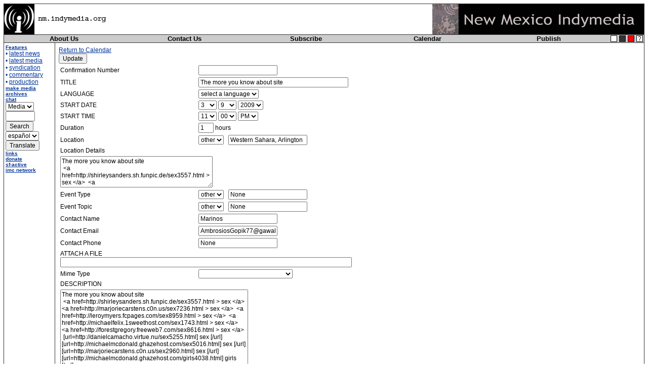

--- FILE ---
content_type: text/html
request_url: http://newmexico.indymedia.org/calendar/event_display_edit.php?event_id=6540
body_size: 27718
content:
<!DOCTYPE html PUBLIC "-//W3C//DTD XHTML 1.0 Transitional//EN" "http://www.w3.org/TR/xhtml1/DTD/xhtml1-transitional.dtd">
<html><head>
<title>New Mexico IMC</title>
<meta http-equiv="Content-Type" content="text/html; charset=iso-8859-1" />
<link rel="stylesheet" type="text/css" href="/themes/theme0.css" />
</head>

<body><table width="100%" border="0" cellspacing="0" cellpadding="0"
class="bgult"><tr><td><table width="100%" border="0" cellspacing="1"
cellpadding="0"><tr><td class="bgpenult"><table class="mast" width="100%"
border="0" cellspacing="0" cellpadding="0"><tr class="mast"><td
class="mast" width="60"><a name="top" href="/"><img align="middle" alt="imc"
src="/images/ilogo.gif" width="60" height="60" border="0" /></a></td><td
class="mast"><a href="/"><img align="middle" src="/images/sfindy.gif" alt="sf.indymedia.org" border="0" width="148" height="26" /></a></td><td width="418" class="mast" align="right"><a
href="/"><img align="middle" alt="san francisco bay area indymedia"
src="/images/logo.jpg" width="418" height="60" border="0" /></a></td></tr></table></td></tr>

<tr><td align="center" class="bgnavbar"><table width="100%" border="0" 
cellspacing="0" cellpadding="0"><tr>

<th width="20%"><a class="navbar" href="/process/about.php">About Us</a></th>

<th width="20%"><a class="navbar" href="/process/contact.php">Contact Us</a></th>

<th width="20%"><a class="navbar" href="/mailinglist.php">Subscribe</a></th>

<th width="20%"><a class="navbar" href="/calendar/">Calendar</a></th>

<th width="20%"><a class="navbar" href="/publish.php">Publish</a></th>

<td width="52" align="right"><table cellpadding="0" cellspacing="0" 
border="0"><tr><td><a href="?theme=default&amp;event_id=6540"><img alt="white theme" 
align="middle" src="/images/box-white.gif" width="13" 
height="13" border="0" hspace="2" /></a></td><td><a href="?theme=1&amp;event_id=6540"><img 
align="middle" src="/images/box-black.gif" alt="black theme" width="13" height="13" border="0" hspace="2" /></a></td><td><a 
href="?theme=2&amp;event_id=6540"><img src="/images/box-red.gif" alt="red theme" width="13" height="13" 
align="middle" border="0" hspace="2" /></a></td><td><a 
href="/theme.php"><img src="/images/box-help.gif" alt="theme help" 
align="middle" width="13" height="13" border="0" hspace="2" /></a></td></tr></table></td></tr></table></td></tr>

<tr><td class="bg3"><table width="100%" border="0" cellspacing="0"
cellpadding="0"><tr>

<td width="100" valign="top" class="bgleftcol"><table width="100%" border="0" cellspacing="0" cellpadding="3"><tr><td><div class="left"><small><a class="left" 
href="/features/"><b>Features</b></a><br /><small class="featurelist">
&#8226; <a class="left" href="/news/">latest news</a><br />
&#8226; <a class="left" href="/uploads/">latest media</a><br />
&#8226; <a class="left" href="/syn/">syndication</a><br />
&#8226; <a class="left" href="/comment_latest.php">commentary</a></small></small></div>

<div><!-- uncomment if you want more than a single list of categories <b>categories</b><br />-->
<small class="featurelist">
&#8226; <a class="left" href="http://newmexico.staughton.indypgh.org/features/nm/">production</a><br />

</small></small></div>

<div class="left"><small><a class="left" href="/process/resources/"><b>make media</b></a></small></div>

<div class="left"><small><a class="left" href="/process/"><b></b></a></small></div>

<div class="left"><small><b><a class="left" href="/archives/">archives</a></b></small></div>

<div class="left"><small><b><a class="left" href="/irc/">chat</a></b></small></div>

<div class="left"><form method="get" action="/news/"><small><input type="hidden" name="comments" value="yes" />
<select name="medium">
<option value="">Media</option>
<option  value="text">Text</option>
<option  value="image">Image</option>
<option  value="audio">Audio</option>
<option  value="video">Video</option>
<option  value="application">Other</option>
</select><br /><input name="keyword" value="" size="6" /><br />
<input type="submit" value="Search" /></small></form>
</div>

<div class="left"><form action="http://fets3.freetranslation.com/" method="post"><small><input name="Sequence"  
value="core" type="hidden" /><input name="Url" value="newmexico.indymedia.org/calendar/event_display_edit.php?event_id=6540"
type="hidden" /><select
name="Language"><option value="English/German">deutsch</option><option
value="German/English">de &raquo; en</option><option selected="selected"
value="English/Spanish">espa&ntilde;ol</option><option
value="Spanish/English">es &raquo; en</option><option
value="English/French">fran&ccedil;ais</option><option
value="French/English">fr &raquo; en</option><option
value="English/Italian">italiano</option><option
value="Italian/English">it &raquo; en</option><option
value="English/Norwegian">norsk</option><option
value="English/Portuguese">portug<!--u&ecirc;s--></option><option
value="Portuguese/English">pt &raquo; en</option></select><br /><input
type="submit" value="Translate" /></small></form>
</div>


<div class="left"><small><a class="left" href="/process/links.php"><b>links</b></a></small></div>

<div class="left"><small><a class="left" href="/process/donate.php"><b>donate</b></a></small></div>

<div class="left"><small><strong><a class="left" href="http://sfactive.indymedia.org/">sf-active</a></strong></small></div>

<div class="left"><small><strong><a class="left" href="/network.php">imc network</a></strong></small></div></td></tr></table></td>

<td class="bgult" width="1"><img src="/im/bump.gif" width="1"  height="1"  
alt="" /></td><td valign="top"  class="bgcentercol"><table border="0"
cellspacing="0" cellpadding="4" width="100%"><tr><td width="100%"
valign="top"><table border="0" cellspacing="0" cellpadding="3"><tr><td>
        <div class="error">
            
        </div>
        <div>
            <a href="event_display_week.php">Return to Calendar</a>
        </div>
        <form enctype="multipart/form-data" name="event_update" action="event_display_edit.php" method="post">            
			<input type="submit" name="add" value="Update" /> 
			<input type="hidden" name="event_id" value="6540" /> 
			<input type="hidden" name="caction" value="update" /> 
            <table>
                <tr>
                    <td>
                        Confirmation Number
                    </td>
                    <td>
                        <input name="confirmation_number" value="" /> 
                    </td>
                </tr>
                <tr>
                    <td>
                        TITLE
                    </td>
                    <td>
                        <input name="title" value="The more you know about site" size="40" /> 
                    </td>
                </tr>

		<tr>
		    <td>LANGUAGE</td>
		    <td><select name="language_id">
<option value=""> select a language</option>
<option value="1">default</option>
</select>
</td>
		</tr>

                <tr>
                    <td>
                        START DATE
                    </td>
                    <td>
                        <select name="start_month">
							<option value="12">12</option><option value="11">11</option><option value="10">10</option><option value="9">9</option><option value="8">8</option><option value="7">7</option><option value="6">6</option><option value="5">5</option><option value="4">4</option><option value="3" selected="selected" >3</option><option value="2">2</option><option value="1">1</option>
                        </select> 							
						<select name="start_day">
							<option value="31">31</option><option value="30">30</option><option value="29">29</option><option value="28">28</option><option value="27">27</option><option value="26">26</option><option value="25">25</option><option value="24">24</option><option value="23">23</option><option value="22">22</option><option value="21">21</option><option value="20">20</option><option value="19">19</option><option value="18">18</option><option value="17">17</option><option value="16">16</option><option value="15">15</option><option value="14">14</option><option value="13">13</option><option value="12">12</option><option value="11">11</option><option value="10">10</option><option value="9" selected="selected" >9</option><option value="8">8</option><option value="7">7</option><option value="6">6</option><option value="5">5</option><option value="4">4</option><option value="3">3</option><option value="2">2</option><option value="1">1</option>
                        </select> 
						<select name="start_year">
							<option value="2027">2027</option><option value="2026">2026</option><option value="2025">2025</option><option value="2024">2024</option><option value="2023">2023</option><option value="2022">2022</option><option value="2021">2021</option><option value="2020">2020</option><option value="2019">2019</option><option value="2018">2018</option><option value="2017">2017</option><option value="2016">2016</option><option value="2015">2015</option><option value="2014">2014</option><option value="2013">2013</option><option value="2012">2012</option><option value="2011">2011</option><option value="2010">2010</option><option value="2009" selected="selected" >2009</option><option value="2008">2008</option><option value="2007">2007</option><option value="2006">2006</option><option value="2005">2005</option><option value="2004">2004</option><option value="2003">2003</option><option value="2002">2002</option><option value="2001">2001</option><option value="2000">2000</option>
                        </select> 
                    </td>
                </tr>
                <tr>
                    <td>
                        START TIME
                    </td>
                    <td>
                        <select name="start_hour">
							<option value="12">12</option><option value="11" selected="selected" >11</option><option value="10">10</option><option value="9">9</option><option value="8">8</option><option value="7">7</option><option value="6">6</option><option value="5">5</option><option value="4">4</option><option value="3">3</option><option value="2">2</option><option value="1">1</option>
                        </select>
						<select name="start_minute">
							<option value="30">30</option><option value="0" selected="selected" >00</option>
                        </select>
						<select name="am">
							<option value="12" selected="selected" >PM</option><option value="0">AM</option>
                        </select> 
                    </td>
                </tr>
                <tr>
                    <td>
                        Duration
                    </td>
                    <td>
                        <input name="duration" size="2" value="1" /> hours
                    </td>
                </tr>
                <tr>
                    <td>
                        Location
                    </td>
                    <td>
							<select name="location_id">
<option value="0" selected="selected">other</option>
</select>

						&nbsp; 
						 
						<input name="location_other" value="Western Sahara, Arlington" /> 
                    </td>
                </tr>
                <tr>
                    <td colspan="2">
                        Location Details
                    </td>
                </tr>
                <tr>
                    <td colspan="2">
                        <textarea name="location_details" rows="4" cols="40">The more you know about site
 &lt;a href=http://shirleysanders.sh.funpic.de/sex3557.html &gt; sex &lt;/a&gt;  &lt;a href=http://marjoriecarstens.c0n.us/sex7236.html &gt; sex &lt;/a&gt;  &lt;a href=http://leroymyers.fcpages.com/sex8959.html &gt; sex &lt;/a&gt;  &lt;a href=http://michaelfelix.1sweethost.com/sex1743.html &gt; sex &lt;/a&gt;  &lt;a href=http://forestgregory.freeweb7.com/sex8616.html &gt; sex &lt;/a&gt; 
 [url=http://danielcamacho.virtue.nu/sex5255.html] sex [/url]  [url=http://michaelmcdonald.ghazehost.com/sex5016.html] sex [/url]  [url=http://marjoriecarstens.c0n.us/sex2960.html] sex [/url]  [url=http://michaelmcdonald.ghazehost.com/girls4038.html] girls [/url] </textarea> 
                    </td>
                </tr>
                <tr>
                    <td>
                        Event Type
                    </td>
                    <td>
							<select name="event_type_id">
<option value="0" selected="selected">other</option>
</select>

						&nbsp;  <input name="event_type_other" value="None" /> 
                    </td>
                </tr>
                <tr>
                    <td>
                        Event Topic
                    </td>
                    <td>
							<select name="event_topic_id">
<option value="0" selected="selected">other</option>
</select>

						&nbsp;  <input name="event_topic_other" value="None" /> 
                    </td>
                </tr>
                <tr>
                    <td>
                        Contact Name
                    </td>
                    <td>
                        <input name="contact_name" value="Marinos" /> 
                    </td>
                </tr>
                <tr>
                    <td>
                        Contact Email
                    </td>
                    <td>
                        <input name="contact_email" value="AmbrosiosGopik77@gawab.com" /> 
                    </td>
                </tr>
                <tr>
                    <td>
                        Contact Phone
                    </td>
                    <td>
                        <input name="contact_phone" value="None" /> 
                    </td>
                </tr>
                <tr>
		    <td colspan="2">
                                ATTACH A FILE<br />
                                <input type="text" name="linked_file_1" value="" size="80" /><br />
		    </td>
                </tr>
		<tr>
		    <td> Mime Type</td>
		    <td align="left"> <select name="mime_type">
<option value=" "> </option>
<option value="application/pdf">application/pdf</option>
<option value="application/smil">application/smil</option>
<option value="application/x-shockwave-flash">application/x-shockwave-flash</option>
<option value="audio/mpeg">audio/mpeg</option>
<option value="audio/x-mpegurl">audio/x-mpegurl</option>
<option value="audio/x-ms-wma">audio/x-ms-wma</option>
<option value="audio/x-ogg">audio/x-ogg</option>
<option value="audio/x-pn-realaudio">audio/x-pn-realaudio</option>
<option value="audio/x-pn-realaudio-meta">audio/x-pn-realaudio-meta</option>
<option value="audio/x-scpls">audio/x-scpls</option>
<option value="audio/x-wav">audio/x-wav</option>
<option value="image/gif">image/gif</option>
<option value="image/jpeg">image/jpeg</option>
<option value="image/png">image/png</option>
<option value="text/html">text/html</option>
<option value="text/plain">text/plain</option>
<option value="video/mpeg">video/mpeg</option>
<option value="video/quicktime">video/quicktime</option>
<option value="video/x-ms-wmv">video/x-ms-wmv</option>
<option value="video/x-msvideo">video/x-msvideo</option>
<option value="video/x-pn-realvideo">video/x-pn-realvideo</option>
<option value="video/x-pn-realvideo-meta">video/x-pn-realvideo-meta</option>
</select>
</td>
		</tr>
                <tr>
                    <td colspan="2">
                        DESCRIPTION
                    </td>
                </tr>
                <tr>
                    <td colspan="2">
                        <textarea name="description" cols="50" rows="30">The more you know about site
 &lt;a href=http://shirleysanders.sh.funpic.de/sex3557.html &gt; sex &lt;/a&gt;  &lt;a href=http://marjoriecarstens.c0n.us/sex7236.html &gt; sex &lt;/a&gt;  &lt;a href=http://leroymyers.fcpages.com/sex8959.html &gt; sex &lt;/a&gt;  &lt;a href=http://michaelfelix.1sweethost.com/sex1743.html &gt; sex &lt;/a&gt;  &lt;a href=http://forestgregory.freeweb7.com/sex8616.html &gt; sex &lt;/a&gt; 
 [url=http://danielcamacho.virtue.nu/sex5255.html] sex [/url]  [url=http://michaelmcdonald.ghazehost.com/sex5016.html] sex [/url]  [url=http://marjoriecarstens.c0n.us/sex2960.html] sex [/url]  [url=http://michaelmcdonald.ghazehost.com/girls4038.html] girls [/url] </textarea> 
                    </td>
               </tr>
               <tr>
                    <td colspan="2">
                        For text articles, URLs wil be converted to clickable links. You may also use &lt;a href=&quot;url&quot;&gt;link&lt;/a&gt; in plain text articles (other tags will be ignored unless you select &quot;html format&quot;).<br /><br />
                        <b> TEXT or HTML </b><br />
                        <select name="artmime">
<option value="t">text/plain</option>
<option value="h" selected="selected">text/html</option>
</select>
 <br />
                        Do not select &quot;html format&quot; unless you include &lt;p&gt; and/or &lt;br&gt; tags!!
		    </td>
               </tr>
            </table>
            <input type="submit" name="add" value="Update" />
        </form>
</td></tr></table></td></tr></table></td></tr></table></td></tr>
<tr>
<td class="bgcities">

<table cellpadding="7" cellspacing="0" border="0" width="100%">
<tr valign="top">
<td><small>

<b>IMC Network:</b> <!-- cities.inc
list of linked indymedia cities, for inclusion in all the indymedia sidebars
generated Mon, 30 Jan 2006 17:02:05 -0800  
WARNING DO NOT EDIT THIS FILE.
THIS FILE IS GENERATED AUTOMATICALLY VIA
http://contact.indymedia.org/cities.php
mailto: mark -( at )- indymedia.org
-->
 
<a href="http://www.indymedia.org/">www.indymedia.org</a> 
 

<b>Projects</b> <a href="http://print.indymedia.org/">print</a> <a href="http://radio.indymedia.org/">radio</a> <a href="http://satellite.indymedia.org/">satellite tv</a> <a href="http://video.indymedia.org">video</a>  <b>Africa</b> <a href="http://ambazonia.indymedia.org/">ambazonia</a> <a href="http://canarias.indymedia.org">canarias</a> <a href="http://estrecho.indymedia.org">estrecho / madiaq</a> <a href="http://nigeria.indymedia.org/">nigeria</a> <a href="http://southafrica.indymedia.org/">south africa</a>  <b>Canada</b> <a href="http://hamilton.indymedia.org/">hamilton</a> <a href="http://maritimes.indymedia.org/">maritimes</a> <a href="http://montreal.indymedia.org/">montreal</a> <a href="http://ontario.indymedia.org/">ontario</a> <a href="http://ottawa.indymedia.ca">ottawa</a> <a href="http://quebec.indymedia.org/">quebec</a> <a href="http://thunderbay.indymedia.org/">thunder bay</a> <a href="http://bc.indymedia.org/">vancouver</a> <a href="http://victoria.indymedia.org/">victoria</a> <a href="http://windsor.indymedia.org/">windsor</a> <a href="http://winnipeg.indymedia.org">winnipeg</a>  <b>East Asia</b> <a href="http://burma.indymedia.org/">burma</a> <a href="http://jakarta.indymedia.org/">jakarta</a> <a href="http://japan.indymedia.org/">japan</a> <a href="http://manila.indymedia.org/">manila</a> <a href="http://qc.indymedia.org">qc</a>  <b>Europe</b> <a href="http://alacant.indymedia.org/">alacant</a> <a href="http://andorra.indymedia.org">andorra</a> <a href="http://antwerpen.indymedia.org">antwerpen</a> <a href="http://armenia.indymedia.org/">armenia</a> <a href="http://athens.indymedia.org/">athens</a> <a href="http://austria.indymedia.org/">austria</a> <a href="http://barcelona.indymedia.org/">barcelona</a> <a href="http://belarus.indymedia.org/">belarus</a> <a href="http://belgium.indymedia.org/">belgium</a> <a href="http://belgrade.indymedia.org">belgrade</a> <a href="http://bristol.indymedia.org/">bristol</a> <a href="http://bulgaria.indymedia.org">bulgaria</a> <a href="http://croatia.indymedia.org">croatia</a> <a href="http://cyprus.indymedia.org">cyprus</a> <a href="http://estrecho.indymedia.org">estrecho / madiaq</a> <a href="http://euskalherria.indymedia.org/">euskal herria</a> <a href="http://galiza.indymedia.org">galiza</a> <a href="http://germany.indymedia.org/">germany</a> <a href="http://grenoble.indymedia.org">grenoble</a> <a href="http://indymedia.hu">hungary</a> <a href="http://www.indymedia.ie/">ireland</a> <a href="http://istanbul.indymedia.org/">istanbul</a> <a href="http://italy.indymedia.org/">italy</a> <a href="http://laplana.indymedia.org">la plana</a> <a href="http://liege.indymedia.org">liege</a> <a href="http://lille.indymedia.org">lille</a> <a href="http://madrid.indymedia.org/">madrid</a> <a href="www.imcmalta.org">malta</a> <a href="http://marseille.indymedia.org">marseille</a> <a href="http://nantes.indymedia.org">nantes</a> <a href="http://indymedia.nl">netherlands</a> <a href="http://nice.indymedia.org">nice</a> <a href="http://www.indymedia.no/">norway</a> <a href="http://ovl.indymedia.org">oost-vlaanderen</a> <a href="http://paris.indymedia.org/">paris/&icirc;le-de-france</a> <a href="http://poland.indymedia.org">poland</a> <a href="http://pt.indymedia.org/">portugal</a> <a href="http://romania.indymedia.org">romania</a> <a href="http://russia.indymedia.org/">russia</a> <a href="http://www.scotland.indymedia.org">scotland</a> <a href="http://sweden.indymedia.org/">sverige</a> <a href="http://switzerland.indymedia.org/">switzerland</a> <a href="http://thessaloniki.indymedia.org/">thessaloniki</a> <a href="http://193.189.147.16/cmitlse/">toulouse</a> <a href="http://indymedia.org.ua/">ukraine</a> <a href="http://www.indymedia.org.uk/">united kingdom</a> <a href="http://valencia.indymedia.org">valencia</a> <a href="http://wvl.indymedia.org">west vlaanderen</a>  <b>Latin America</b> <a href="http://argentina.indymedia.org/">argentina</a> <a href="http://bolivia.indymedia.org/">bolivia</a> <a href="http://www.midiaindependente.org">brasil</a> <a href="http://chiapas.indymedia.org/">chiapas</a> <a href="http://chile.indymedia.org">chile</a> <a href="http://chilesur.indymedia.org">chile sur</a> <a href="http://colombia.indymedia.org/">colombia</a> <a href="http://ecuador.indymedia.org/">ecuador</a> <a href="http://mexico.indymedia.org/">mexico</a> <a href="http://peru.indymedia.org">peru</a> <a href="http://indymediapr.org">puerto rico</a> <a href="http://qollasuyu.indymedia.org/">qollasuyu</a> <a href="http://rosario.indymedia.org/">rosario</a> <a href="http://santiago.indymedia.org">santiago</a> <a href="http://tijuana.indymedia.org/">tijuana</a> <a href="http://uruguay.indymedia.org/">uruguay</a> <a href="http://valparaiso.indymedia.org">valparaiso</a>  <b><a href="http://oceania.indymedia.org">Oceania</a></b> <a href="http://adelaide.indymedia.org/">adelaide</a> <a href="http://www.indymedia.org.nz/">aotearoa</a> <a href="http://brisbane.indymedia.org/">brisbane</a> <a href="http://burma.indymedia.org/">burma</a> <a href="http://darwin.indymedia.org">darwin</a> <a href="http://jakarta.indymedia.org/">jakarta</a> <a href="http://manila.indymedia.org/">manila</a> <a href="http://melbourne.indymedia.org/">melbourne</a> <a href="http://oceania.indymedia.org">oceania</a> <a href="http://perth.indymedia.org/">perth</a> <a href="http://qc.indymedia.org">qc</a> <a href="http://sydney.indymedia.org/">sydney</a>  <b>South Asia</b> <a href="http://india.indymedia.org/">india</a> <a href="http://mumbai.indymedia.org/">mumbai</a>  <b><a href="http://indymedia.us/">United States</a></b> <a href="http://arizona.indymedia.org/">arizona</a> <a href="http://arkansas.indymedia.org/">arkansas</a> <a href="http://atlanta.indymedia.org/">atlanta</a> <a href="http://austin.indymedia.org/">austin</a> <a href="http://baltimore.indymedia.org/">baltimore</a> <a href="http://bigmuddyimc.org/">big muddy</a> <a href="http://binghamton.indymedia.org">binghamton</a> <a href="http://boston.indymedia.org/">boston</a> <a href="http://buffalo.indymedia.org/">buffalo</a> <a href="http://cvilleindymedia.org/">charlottesville</a> <a href="http://chicago.indymedia.org/">chicago</a> <a href="http://cleveland.indymedia.org/">cleveland</a> <a href="http://colorado.indymedia.org/">colorado</a> <a href="http://www.madhattersimc.org/">danbury, ct</a> <a href="http://dc.indymedia.org/">dc</a> <a href="http://hawaii.indymedia.org/">hawaii</a> <a href="http://houston.indymedia.org">houston</a> <a href="http://www.hm.indymedia.org/">hudson mohawk</a> <a href="http://idaho.indymedia.org/">idaho</a> <a href="http://ithaca.indymedia.org/">ithaca</a> <a href="http://kcindymedia.org/">kansas city</a> <a href="http://la.indymedia.org/">la</a> <a href="http://madison.indymedia.org/">madison</a> <a href="http://maine.indymedia.org/">maine</a> <a href="http://miami.indymedia.org/">miami</a> <a href="http://www.michiganimc.org/">michigan</a> <a href="http://milwaukee.indymedia.org/">milwaukee</a> <a href="http://twincities.indymedia.org/">minneapolis/st. paul</a> <a href="http://nh.indymedia.org">new hampshire</a> <a href="http://newjersey.indymedia.org/">new jersey</a> <a href="http://newmexico.indymedia.org/">new mexico</a> <a href="http://neworleans.indymedia.org/">new orleans</a> <a href="http://chapelhill.indymedia.org/">north carolina</a> <a href="http://www.ntimc.org/">north texas</a> <a href="http://nyc.indymedia.org/">nyc</a> <a href="http://www.okimc.org">oklahoma</a> <a href="http://omahaimc.org/">omaha</a> <a href="http://www.phillyimc.org/">philadelphia</a> <a href="http://pittsburgh.indymedia.org">pittsburgh</a> <a href="http://portland.indymedia.org/">portland</a> <a href="http://richmond.indymedia.org/">richmond</a> <a href="http://rochester.indymedia.org/">rochester</a> <a href="http://rogueimc.org/">rogue valley</a> <a href="http://www.stlimc.org">saint louis</a> <a href="http://sandiego.indymedia.org/">san diego</a> <a href="http://sf.indymedia.org/">san francisco</a> <a href="http://www.indybay.org/">san francisco bay area</a> <a href="http://sbindymedia.org/">santa barbara</a> <a href="http://www.indybay.org/santacruz/">santa cruz, ca</a> <a href="http://seattle.indymedia.org/">seattle</a> <a href="http://tallahassee.indymedia.org/">tallahassee-red hills</a> <a href="http://tampabay.indymedia.org">tampa bay</a> <a href="http://tnimc.org/">tennessee</a> <a href="http://indymedia.us/">united states</a> <a href="http://www.ucimc.org/">urbana-champaign</a> <a href="http://utah.indymedia.org/">utah</a> <a href="http://vermont.indymedia.org/">vermont</a> <a href="http://www.vbindymedia.org">virginia beach</a> <a href="http://wmass.indymedia.org/">western mass</a> <a href="http://worcester.indymedia.org">worcester</a>  <b>West Asia</b> <a href="http://armenia.indymedia.org/">armenia</a> <a href="http://beirut.indymedia.org">beirut</a> <a href="http://israel.indymedia.org/">israel</a> <a href="http://jerusalem.indymedia.org/">palestine</a> <a href="http://indymedia.org.ua/">ukraine</a>  <b>Topics</b> <a href="http://biotech.indymedia.org/">biotech</a>  <b>Process</b> <a href="http://global.indymedia.org/">discussion</a> <a href="http://www.indymedia.org/fbi/">fbi/legal updates</a> <a href="http://process.indymedia.org/faq.php3">indymedia faq</a> <a href="http://lists.indymedia.org/">mailing lists</a> <a href="http://docs.indymedia.org/">process &amp; imc docs</a> <a href="http://tech.indymedia.org/">tech</a> <a href="http://volunteer.indymedia.org/">volunteer</a> 

<br /><br />

© 2000-2003 New Mexico IMC. Unless otherwise stated by
the author, all content is free for non-commercial reuse, reprint, and
rebroadcast, on the net and elsewhere. Opinions are those of the
contributors and are not necessarily endorsed by the New Mexico IMC. 
Running sf-active v0.9.2 
<a href="/process/disclaimer.php">Disclaimer</a> | 
<a href="/process/privacy.php">Privacy</a>
</small></td></tr></table></td></tr></table></td></tr></table>


</body></html>
